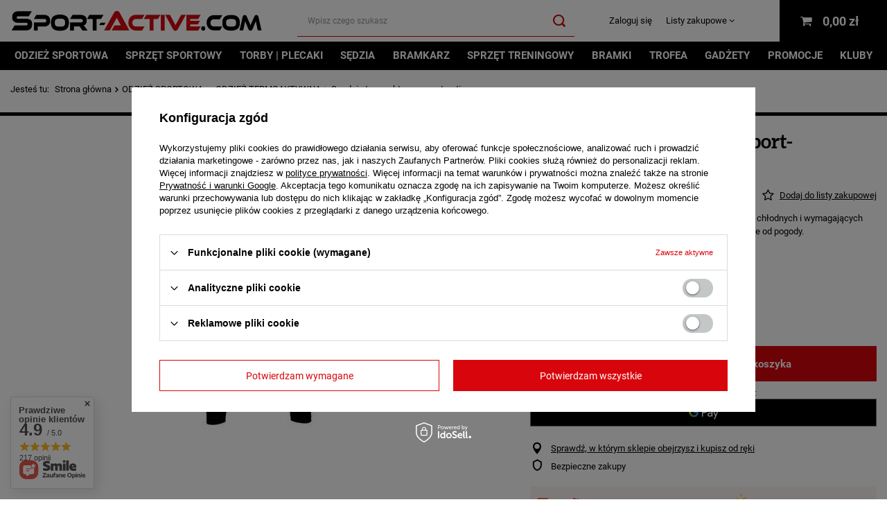

--- FILE ---
content_type: text/html; charset=utf-8
request_url: https://sport-active.com/ajax/projector.php?action=get&product=124657&size=228&get=sizeavailability,sizedelivery,sizeprices
body_size: 480
content:
{"sizeavailability":{"delivery_days":"1","delivery_date":"2026-01-20","days":"0","sum":"3","visible":"n","status_description":"Produkt dost\u0119pny w bardzo du\u017cej ilo\u015bci","status_gfx":"\/data\/lang\/pol\/available_graph\/graph_1_4.png","status":"enable","minimum_stock_of_product":"1","shipping_time":{"days":"1","working_days":"1","hours":"0","minutes":"0","time":"2026-01-20 00:00","week_day":"2","week_amount":"0","today":"false"},"delay_time":{"days":"0","hours":"0","minutes":"0","time":"2026-01-19 10:49:32","week_day":"1","week_amount":"0","unknown_delivery_time":"false"}},"sizedelivery":{"undefined":"false","shipping":"20.00","shipping_formatted":"20,00 z\u0142","limitfree":"0.00","limitfree_formatted":"0,00 z\u0142","shipping_change":"20.00","shipping_change_formatted":"20,00 z\u0142","change_type":"up"},"sizeprices":{"value":"49.00","price_formatted":"49,00 z\u0142","price_net":"39.84","price_net_formatted":"39,84 z\u0142","yousave_percent":"29","vat":"23","yousave":"20.00","maxprice":"69.00","yousave_formatted":"20,00 z\u0142","maxprice_formatted":"69,00 z\u0142","yousave_net":"16.26","maxprice_net":"56.10","yousave_net_formatted":"16,26 z\u0142","maxprice_net_formatted":"56,10 z\u0142","worth":"49.00","worth_net":"39.84","worth_formatted":"49,00 z\u0142","worth_net_formatted":"39,84 z\u0142","srp":"49.00","srp_formatted":"49,00 z\u0142","srp_net":"39.84","srp_net_formatted":"39,84 z\u0142","max_diff_gross":"20","max_diff_gross_formatted":"20,00 z\u0142","max_diff_percent":"29","max_diff_net":"16.26","max_diff_net_formatted":"16,26 z\u0142","basket_enable":"y","special_offer":"false","rebate_code_active":"n","priceformula_error":"false"}}